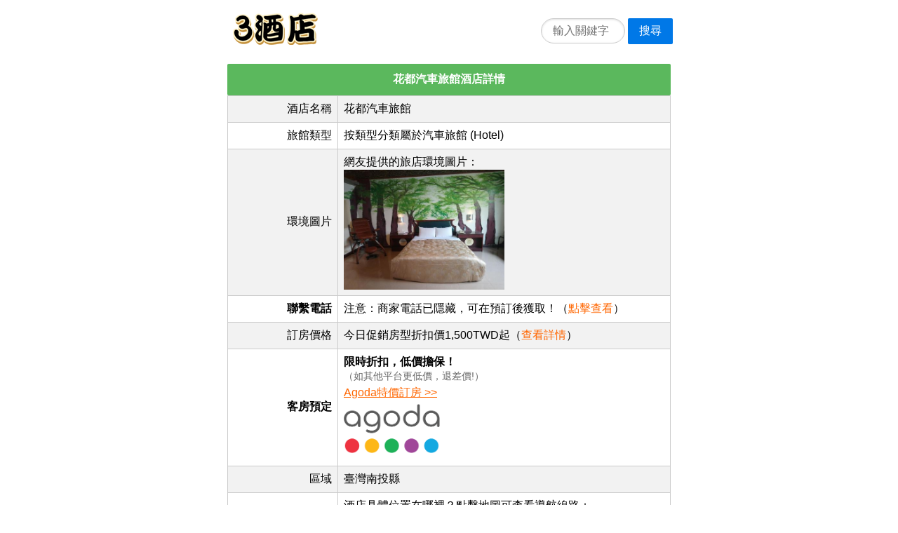

--- FILE ---
content_type: text/html;charset=utf-8
request_url: https://3jiudian.com/item/hua-du-qi-che-lu-guan-nan-tou-xian-ji-ji-zhen/
body_size: 6779
content:
<!DOCTYPE html>
<html>
<head>
	<meta name="applicable-device" content="pc,mobile">
	<meta http-equiv="Cache-Control" content="no-siteapp" />
	<meta http-equiv="Cache-Control" content="no-transform" />
    <meta name="viewport" content="width=device-width,initial-scale=1,maximum-scale=1" />
    <meta http-equiv="Content-Type" content="text/html; charset=utf-8"/>
    <meta http-equiv="Content-Language" content="zh-CN" />
    <meta name="renderer" content="webkit">
	<title>花都汽車旅館地址電話|訂房價格|停車|評價-【酒店網】</title>
	<link rel="shortcut icon" href="https://3jiudian.com/favicon.ico">
	<link rel="stylesheet" href="https://3jiudian.com/template/pure/pure-min.css">
	<link rel="canonical" href="https://3jiudian.com/item/hua-du-qi-che-lu-guan-nan-tou-xian-ji-ji-zhen/" /><script async src="https://pagead2.googlesyndication.com/pagead/js/adsbygoogle.js?client=ca-pub-9497627160405884"
     crossorigin="anonymous"></script>
</head>
<body>
		<div class="pure-g" style="padding:10px 0px 0px 10px;">
		<div class="pure-u-1 pure-u-md-1-2 center">
			<div style="float:left;">
				<a href="https://3jiudian.com/"><img src="https://3jiudian.com/images/logo.png" width="122" height="54" class="img-rounded" alt="台灣酒店"></a>
			</div>
			<div style="float:right;margin-top:10px;">
				<form class="pure-form" method="post" action="https://3jiudian.com/search/">
					<fieldset>
						<input class="pure-input-rounded" style="width:120px;display:inline;margin:0px;" type="text" name="k" placeholder="輸入關鍵字" required>
						<button class="pure-button pure-button-primary" style="margin-top:0px;" type="submit">搜尋</button>
					</fieldset>
				</form>
			</div>
		</div>
	</div>
			
<div class="pure-g">
  <div class="pure-u-1 pure-u-md-1-2 center">
		<h4 class="list-title bg-green">花都汽車旅館酒店詳情</h4>		
		<table class="pure-table pure-table-bordered pure-table-striped width-100">
		   <tbody>
				<tr><td class="text-right" width="25%">酒店名稱</td><td class="text-left">花都汽車旅館</td></tr><tr><td class="text-right">旅館類型</td><td class="text-left">按類型分類屬於汽車旅館&nbsp;(Hotel)</td></tr><tr><td class="text-right">環境圖片</td><td class="text-left">網友提供的旅店環境圖片：<img src="https://3jiudian.com/img/logo/136466837.jpg" class="pure-img" style="height: auto;width: 50%;"/></td></tr><tr><td class="text-right"><b>聯繫電話</b></td><td class="text-left">注意：商家電話已隱藏，可在預訂後獲取！（<a class="hlink" href="https://www.agoda.com/partners/partnersearch.aspx?pcs=1&cid=1900379&hl=zh-tw&hid=4859549" target="_blank" rel="nofollow" style="display:inline;">點擊查看</a>）</td></tr><tr><td class="text-right">訂房價格</td><td class="text-left">今日促銷房型折扣價1,500TWD起（<a class="hlink" href="https://www.agoda.com/partners/partnersearch.aspx?pcs=1&cid=1900379&hl=zh-tw&hid=4859549" target="_blank" rel="nofollow" style="display:inline;">查看詳情</a>）</td></tr><tr><td class="text-right"><b>客房預定</b></td><td class="text-left"><b>限時折扣，低價擔保！</b><br/><span class="subtitle">（如其他平台更低價，退差價!）</span><a class="hlink" href="https://www.agoda.com/partners/partnersearch.aspx?pcs=1&cid=1900379&hl=zh-tw&hid=4859549" target="_blank" rel="nofollow"><u>Agoda特價訂房 >></u></a><a class="hlink" href="https://www.agoda.com/partners/partnersearch.aspx?pcs=1&cid=1900379&hl=zh-tw&hid=4859549" target="_blank" rel="nofollow"><img src="/images/agoda.png" style="width:30%;"/></a></td></tr><tr><td class="text-right">區域</td><td class="text-left">臺灣南投縣</td></tr><tr><td class="text-right">詳細地址</td><td class="text-left">酒店具體位置在哪裡？點擊地圖可查看導航線路：<br/>名水路2段380號<br/>(<a class="hlink" href="https://www.google.com/maps/search/%E5%90%8D%E6%B0%B4%E8%B7%AF2%E6%AE%B5380%E8%99%9F/" target="_blank" rel="nofollow" style="display:inline;">查看地圖</a>)</td></tr><tr><td class="text-right">停車場</td><td class="text-left">因臨時變更，酒店停車情況請詢問櫃檯</td></tr><tr><td class="text-right">訪客評分</td><td class="text-left"><span class="rating">綜合得分：3.4（總分5分）<br/><img src="https://3jiudian.com/images/stary.png" /><img src="https://3jiudian.com/images/stary.png" /><img src="https://3jiudian.com/images/stary.png" /><img src="https://3jiudian.com/images/star.png" /><img src="https://3jiudian.com/images/star.png" /></span>（65位受訪者參與點評）</td></tr><tr><td class="text-right">網友評論</td><td class="text-left">網友對它的評價怎麼樣？<br/><ul class="list-group"><li class="list-group-item li-box font-white li-bg6">"門口燈連燈炮都沒有，燈座髒的‘‘牽絲’’,房間有縫的地方都是厚厚灰塵。"</li><li class="list-group-item li-box font-white li-bg5">"早餐三明治+鋁箔包飲料要自己到櫃檯領。"</li><li class="list-group-item li-box font-white li-bg4">"花都汽車旅館的進出口服務櫃台的人員及房務工作人員都有很好的服務精神及親切的招待"</li></ul></td></tr><tr><td class="text-right">常見問題</td><td class="text-left">網友咨詢匯總：<br/><br/><span style="color:#5BB85D;">問：</span>我如何從最鄰近的機場前往花都汽車旅館 ？<br/><span style="color:#0067B2;">答：</span>從最鄰近的機場前往花都汽車旅館 的方式有：開車 15 分鐘<br/><br/><span style="color:#5BB85D;">問：</span>花都汽車旅館 距離集集鎮的中心多遠？<br/><span style="color:#0067B2;">答：</span>花都汽車旅館 距離集集鎮的中心 1.4 km。<br/><br/><span style="color:#5BB85D;">問：</span>我該如何前往花都汽車旅館 ？<br/><span style="color:#0067B2;">答：</span>想自駕的住客也別擔心，花都汽車旅館 設有停車場。 住客可免費停車。<br/><br/><span style="color:#5BB85D;">問：</span>花都汽車旅館 的入住和退房時間是幾點？<br/><span style="color:#0067B2;">答：</span>辦理入住時間從15:00開始， 退房時間至12:00止。視客房供應狀況，您可以在訂房時提出「提前入住」或「延後退房」的需求。若住客在非指定時間辦理入住或退房，可能需支付額外費用。 前台提供全天候服務。</td></tr><tr><td class="text-right">精彩點評</td><td class="text-left">房間整潔<a href="https://3jiudian.com/focus/乾淨">乾淨</a>。房間大小也可以。<br/>房間有<a href="https://3jiudian.com/focus/飲水機">飲水機</a>。<br/>設備算是老舊，但還可以接受。<br/>房間飲水機晚上會有煮水<a href="https://3jiudian.com/focus/聲音">聲音</a>，淺眠者易擾。<br/>床有點小，冷氣直對床設置，晚上很冷。<br/><br/>櫃檯人員服務熱情<br/>入住時就聞到房間有煙味，跟櫃台人員反應，後來換一間，還是有煙味呢！<br/><br/><a href="https://3jiudian.com/focus/隔音">隔音</a>差勁，<a href="https://3jiudian.com/focus/早餐">早餐</a>廉價，CP值非常低<br/><br/>早餐非常廉價<br/>房間品質、隔音非常差，房務打掃吵的要命，不符合房價應有水準，只有不到房價三分之一的品質<br/>房內有小飛蟲，還有些許霉味<br/><br/>跟櫃檯反應空調很冷，調28度還是一樣室溫10幾度，後來櫃檯請房務來看，結果房務回答說 開送風啊 不然關掉不要開啊！聽了真的很傻眼欸  哈，雖然說的沒錯 但關掉又很悶啊，然後朋友遇到的是 回答那拿電風扇給你們???，還有借吹風機，本來說隔天早<br/>我喜歡偏硬的床，蠻好睡的<br/>空調設備不是很好，沒有暖氣，冷氣溫度調高還是很冷<br/><br/></td></tr><tr><td class="text-right">酒店情況</td><td class="text-left">Hua Du Motel 位於集集鎮，有花園以及全館 WiFi（免費），距離集集古街不到 2.9 公里，距離集集觀光夜市不到 2.</td></tr><tr><td class="text-right">酒店評價</td><td class="text-left">停車早餐休息等方面的點評：<br/><p>素食、 全素食</p></td></tr><tr><td class="text-right">附近設施</td><td class="text-left">住在花都汽車旅館方便嗎？都有哪些景點和配套呢？<br/><ul class="list-group"><li class="list-group-item li-box li-bg9">花蓮機場&nbsp;(88.3km)</li><li class="list-group-item li-box li-bg8">臺中國際機場&nbsp;(51.3km)</li><li class="list-group-item li-box li-bg7">龍鳳宮月老廟&nbsp;(13.9km)</li><li class="list-group-item li-box li-bg6">向山行政暨遊客中心&nbsp;(13.1km)</li><li class="list-group-item li-box li-bg5">大觀發電廠&nbsp;(10km)</li><li class="list-group-item li-box li-bg4">水里蛇窯陶藝文化園區&nbsp;(9.1km)</li><li class="list-group-item li-box li-bg3">南投車埕木業展示館&nbsp;(9.1km)</li><li class="list-group-item li-box li-bg2">車埕老街&nbsp;(9km)</li><li class="list-group-item li-box li-bg1">車籠埔斷層保存園區&nbsp;(7.4km)</li><li class="list-group-item li-box li-bg0">集集軍史公園&nbsp;(1.9km)</li><li class="list-group-item li-box li-bg9">集集古街&nbsp;(1km)</li><li class="list-group-item li-box li-bg8">集集觀光夜市&nbsp;(1km)</li></ul></td></tr><tr><td class="text-right">其他信息</td><td class="text-left">郵政編碼：552</br>經緯度：23.8221760，120.7777380</br>咨詢電話：+886 4 9276 3153</br></td></tr><tr><td class="text-right">相關酒店</td><td class="text-left"><ul class="list-group"><li><a href="https://3jiudian.com/item/hua-lian-hai-tun-zhi-lian-min-su/" title="花蓮海豚之戀民宿">花蓮海豚之戀民宿</a><br/><span style="color:#6B707A;">1,500TWD起&nbsp;<span class="light-blue">|</span>&nbsp;花蓮縣吉昌二街276巷1號&nbsp;<span class="light-blue">|</span>&nbsp;Dolphin Love Homestay 位在吉安</span></li><li><a href="https://3jiudian.com/item/tai-nan-cao-ji-bei-bao-ke-zhan-caiji-bookinn-hostel/" title="艸祭Book inn">艸祭Book inn</a><br/><span style="color:#6B707A;">741TWD起&nbsp;<span class="light-blue">|</span>&nbsp;台南地區南門路71號&nbsp;<span class="light-blue">|</span>&nbsp;Cao Ji Book Inn Hostel 位在台南</span></li><li><a href="https://3jiudian.com/item/shinshinhotel/" title="欣欣旅店">欣欣旅店</a><br/><span style="color:#6B707A;">590TWD起&nbsp;<span class="light-blue">|</span>&nbsp;台北地區昆明街34號4樓&nbsp;<span class="light-blue">|</span>&nbsp;欣欣旅店坐落在萬華區昆明街，距離西門捷運站有10分鐘步行路程</span></li><li><a href="https://3jiudian.com/item/da-li-an/" title="三地門大利安民宿">三地門大利安民宿</a><br/><span style="color:#6B707A;">2,200TWD起&nbsp;<span class="light-blue">|</span>&nbsp;屏東縣31巷12鄰1-4號&nbsp;<span class="light-blue">|</span>&nbsp;Dja Lji An Homestay 位在三地門鄉</span></li></ul></td></tr><tr><td class="text-right">位置詳情</td><td class="text-left">552台灣南投縣集集鎮名水路二段380號<br/><table class="pure-table pure-table-bordered pure-table-striped width-100"><tbody><tr><td class="text-right" width="35%">郵遞區號</td><td class="text-left">552</td></tr><tr><td class="text-right" width="35%">縣市</td><td class="text-left">台灣南投縣</td></tr><tr><td class="text-right" width="35%">鄉鎮區</td><td class="text-left">集集鎮</td></tr><tr><td class="text-right" width="35%">路名</td><td class="text-left">名水路</td></tr><tr><td class="text-right" width="35%">段碼</td><td class="text-left">二段</td></tr><tr><td class="text-right" width="35%">路號</td><td class="text-left">380號</td></tr></tbody></table></td></tr><tr><td class="text-right">酒店簡介</td><td class="text-left">花都汽車旅館位於臺灣南投縣，詳細地址是名水路2段380號，類型屬於汽車旅館。現在客房預定火爆促銷中，促銷價格為新台幣1,500起。口碑良好，獲得了6.7的顧客評分，其中有65位顧客參與了真實點評。交通便利配套齊全，1km內有集集觀光夜市，1km內有集集古街等配套，非常方便。通過本站的客房預定鏈接，可以預定超值特價房哦。</td></tr><tr><td  class="text-right">猜你喜歡</td><td><a href="https://3jiudian.com/item/hua-duo-xiu-xian-qi-che-lu-guan/">花朵休閒汽車旅館</a>位於臺灣嘉義縣新民路95號，客房預定價格1,400TWD起，類型為汽車旅館，當前評分6.5，6.5位網友參與了點評。，網友點評："Cp值中上 浴室装潢不錯 車庫鐵門有彩繪 位置離市區近"。</td></tr>		   </tbody>
		</table>
  </div>
</div>

<div class="pure-g">
  <div class="pure-u-1 pure-u-md-1-2 center">
		<h4 class="list-title">酒店推薦</h4>		
		<table class="pure-table pure-table-bordered pure-table-striped width-100">
		   <tbody>
				<tr><td  class="text-right" style="width:25%;">酒店名稱</td><td><a href="https://3jiudian.com/item/hua-ge-wen-quan-fan-dian/">華閣溫泉飯店</a></td></tr><tr><td class="text-right">圖片</td><td class="text-left"><img src="https://3jiudian.com/img/logo/160682142.jpg"  class="pure-img" width="30%"/></td></tr><tr><td class="text-right">旅店位置</td><td class="text-left">臺灣宜蘭縣公園路25號</td></tr><tr><td class="text-right">網友評分</td><td class="text-left">8.6</td></tr><tr><td class="text-right">促銷價格</td><td class="text-left">2,300TWD起</td></tr><tr><td class="text-right">訪客評價</td><td class="text-left">"早餐在六樓，中式熟食居多，也有麵包和沙拉。咖啡、牛奶、豆漿、果汁都有。"</td></tr>		   </tbody>
		</table>
  </div>
</div>

<div class="pure-g">
  <div class="pure-u-1 pure-u-md-1-2 center">
		<h4 class="list-title bg-light-blue">熱門酒店</h4>		
		<ul class="list-group"><li class="list-group-item text-left"><span style="float:left; width:70%;"><a href="https://3jiudian.com/item/tai-le-wa-zhuang-yuan/" target="_self" title="泰勒瓦莊園Terroir Villa">泰勒瓦莊園Terroir Villa</a></span><span style="float:right;color:#999999;"><span style="color:#52C792;">3717</span>次瀏覽</span><br/><span style="color:#888888;">5,850TWD起&nbsp;<span class="light-blue">|</span>&nbsp;嘉義縣No. 27-21, Dapian Tianwei&nbsp;<span class="light-blue">|</span>&nbsp;泰勒瓦莊園位於番路，享有園景</span></li><li class="list-group-item text-left"><span style="float:left; width:70%;"><a href="https://3jiudian.com/item/yi-zhong-lou-te-gong-ye-feng/" target="_self" title="叄樓特色公寓">叄樓特色公寓</a></span><span style="float:right;color:#999999;"><span style="color:#52C792;">3019</span>次瀏覽</span><br/><span style="color:#888888;">1,079TWD起&nbsp;<span class="light-blue">|</span>&nbsp;台中地區Jinxin St.No. 73-1, Jinxin St., North District&nbsp;<span class="light-blue">|</span>&nbsp;</span></li><li class="list-group-item text-left"><span style="float:left; width:70%;"><a href="https://3jiudian.com/item/dou-liu-shi-qing-tai-zhong/" target="_self" title="日出逢甲">日出逢甲</a></span><span style="float:right;color:#999999;"><span style="color:#52C792;">2694</span>次瀏覽</span><br/><span style="color:#888888;">1,045TWD起&nbsp;<span class="light-blue">|</span>&nbsp;台中地區西安街76巷16弄28號&nbsp;<span class="light-blue">|</span>&nbsp;</span></li><li class="list-group-item text-left"><span style="float:left; width:70%;"><a href="https://3jiudian.com/item/17feng-jia-zhu-su/" target="_self" title="17逢甲住宿">17逢甲住宿</a></span><span style="float:right;color:#999999;"><span style="color:#52C792;">2085</span>次瀏覽</span><br/><span style="color:#888888;">585TWD起&nbsp;<span class="light-blue">|</span>&nbsp;台中地區西屯區西安街76巷12弄14-1號&nbsp;<span class="light-blue">|</span>&nbsp;17 Fengjia Stay 位於台中</span></li><li class="list-group-item text-left"><span style="float:left; width:70%;"><a href="https://3jiudian.com/item/yi-lu-hui-guan/" target="_self" title="議蘆會館">議蘆會館</a></span><span style="float:right;color:#999999;"><span style="color:#52C792;">1897</span>次瀏覽</span><br/><span style="color:#888888;">1,280TWD起&nbsp;<span class="light-blue">|</span>&nbsp;台中地區中正路734號&nbsp;<span class="light-blue">|</span>&nbsp;WFFA Hotel 位在霧峰區</span></li></ul>	
  </div>
</div>

<div class="pure-g">
  <div class="pure-u-1 pure-u-md-1-2 center">
		<h4 class="list-title bg-blue">酒店隨機推薦</h4>		
		<ul class="list-group"><li class="list-group-item text-left"><span><a href="https://3jiudian.com/item/237lu-dian/" target="_self" title="237旅店">237旅店</a></span><br/><span style="color:#6B707A;">1,050TWD起&nbsp;<span class="light-blue">|</span>&nbsp;高雄地區七賢三路 237號&nbsp;<span class="light-blue">|</span>&nbsp;237 旅店位於高雄市鹽埕區</span></li><li class="list-group-item text-left"><span><a href="https://3jiudian.com/item/big-nose-inn-guest-house/" target="_self" title="大鼻旅店">大鼻旅店</a></span><br/><span style="color:#6B707A;">1,800TWD起&nbsp;<span class="light-blue">|</span>&nbsp;屏東縣恆南路194巷58號&nbsp;<span class="light-blue">|</span>&nbsp;大鼻旅店是一家位於恆春鎮的民宿</span></li><li class="list-group-item text-left"><span><a href="https://3jiudian.com/item/ke-qing-da-fan-dian/" target="_self" title="可青大飯店">可青大飯店</a></span><br/><span style="color:#6B707A;">1,300TWD起&nbsp;<span class="light-blue">|</span>&nbsp;宜蘭縣舊城北路30號&nbsp;<span class="light-blue">|</span>&nbsp;可青大飯店位於宜蘭市</span></li><li class="list-group-item text-left"><span><a href="https://3jiudian.com/item/jin-lun-dan-di-wen-quan-hui-guan/" target="_self" title="金崙丹堤溫泉會館">金崙丹堤溫泉會館</a></span><br/><span style="color:#6B707A;">2,000TWD起&nbsp;<span class="light-blue">|</span>&nbsp;台東縣多良2-2號&nbsp;<span class="light-blue">|</span>&nbsp;Dainty Spa Hotel 提供位於太麻里的住宿。</span></li><li class="list-group-item text-left"><span><a href="https://3jiudian.com/item/he-feng-cai-yu-hui-guan/" target="_self" title="禾風彩魚會館">禾風彩魚會館</a></span><br/><span style="color:#6B707A;">2,500TWD起&nbsp;<span class="light-blue">|</span>&nbsp;宜蘭縣中央路三段482號&nbsp;<span class="light-blue">|</span>&nbsp;和風采魚會館位置清幽，享有山景</span></li></ul>	
  </div>
</div>

<div class="pure-g">
  <div class="pure-u-1 pure-u-md-1-2 center">
		<h4 class="list-title bg-grey">本文統計</h4>		
		<table class="pure-table pure-table-bordered pure-table-striped width-100">
		   <tbody>
				<tr><td  class="text-right" style="width:25%;">執行時長</td><td>0.011039018630981秒</td></tr><tr><td  class="text-right">本文編碼</td><td>hua-du-qi-che-lu-guan-nan-tou-xian-ji-ji-zhen</td></tr><tr><td  class="text-right">本文地址</td><td  class="word-break-all">https://3jiudian.com/item/hua-du-qi-che-lu-guan-nan-tou-xian-ji-ji-zhen/</td></tr><tr><td  class="text-right">核心詞</td><td>花都汽車旅館</td></tr><tr><td  class="text-right">相關主題</td><td><span style="padding:0px 10px;display:block; float:left;">南投汽車旅館</span><span style="padding:0px 10px;display:block; float:left;">水里汽車旅館</span><span style="padding:0px 10px;display:block; float:left;">櫻花村休息</span><span style="padding:0px 10px;display:block; float:left;">竹山汽車旅館</span><span style="padding:0px 10px;display:block; float:left;">集集住宿</span><span style="padding:0px 10px;display:block; float:left;">名間汽車旅館</span></td></tr><tr><td  class="text-right">更新時間</td><td>2025-12-31 03:42:56</td></tr><tr><td  class="text-right">推薦次數</td><td>60次</td></tr><tr><td  class="text-right">漢字數</td><td>4416個</td></tr><tr><td  class="text-right">字母數</td><td>252個</td></tr><tr><td  class="text-right">數字字數</td><td>158個</td></tr><tr><td  class="text-right">其他字數</td><td>184個</td></tr>		   </tbody>
		</table>
  </div>
</div>

<script src="https://3jiudian.com/stat.php?i=hua-du-qi-che-lu-guan-nan-tou-xian-ji-ji-zhen"></script>

	<div class="pure-g">
		<div class="pure-u-1 pure-u-md-1-2 center footer">
			<div class="text-center">
								<span style="margin:0px 5px;"><a href="https://3jiudian.com/"><img src="https://3jiudian.com/images/logo-s.png" width="58" height="26" alt="台灣酒店" /></a></span>
				<span>Copyright © 2020 台灣酒店. 3jiudian.com</span>
			</div>
			<div class="text-center">本網站內容不得轉載、公開播送或公開傳輸。</div>
		</div>
	</div>
</div>
<script defer src="https://static.cloudflareinsights.com/beacon.min.js/vcd15cbe7772f49c399c6a5babf22c1241717689176015" integrity="sha512-ZpsOmlRQV6y907TI0dKBHq9Md29nnaEIPlkf84rnaERnq6zvWvPUqr2ft8M1aS28oN72PdrCzSjY4U6VaAw1EQ==" data-cf-beacon='{"version":"2024.11.0","token":"8f0273458440440c9cec585070b202a9","r":1,"server_timing":{"name":{"cfCacheStatus":true,"cfEdge":true,"cfExtPri":true,"cfL4":true,"cfOrigin":true,"cfSpeedBrain":true},"location_startswith":null}}' crossorigin="anonymous"></script>
</body>
</html>


--- FILE ---
content_type: text/html; charset=utf-8
request_url: https://www.google.com/recaptcha/api2/aframe
body_size: 267
content:
<!DOCTYPE HTML><html><head><meta http-equiv="content-type" content="text/html; charset=UTF-8"></head><body><script nonce="AQArvZnP3UIdThaUjy6Fpg">/** Anti-fraud and anti-abuse applications only. See google.com/recaptcha */ try{var clients={'sodar':'https://pagead2.googlesyndication.com/pagead/sodar?'};window.addEventListener("message",function(a){try{if(a.source===window.parent){var b=JSON.parse(a.data);var c=clients[b['id']];if(c){var d=document.createElement('img');d.src=c+b['params']+'&rc='+(localStorage.getItem("rc::a")?sessionStorage.getItem("rc::b"):"");window.document.body.appendChild(d);sessionStorage.setItem("rc::e",parseInt(sessionStorage.getItem("rc::e")||0)+1);localStorage.setItem("rc::h",'1769083408079');}}}catch(b){}});window.parent.postMessage("_grecaptcha_ready", "*");}catch(b){}</script></body></html>